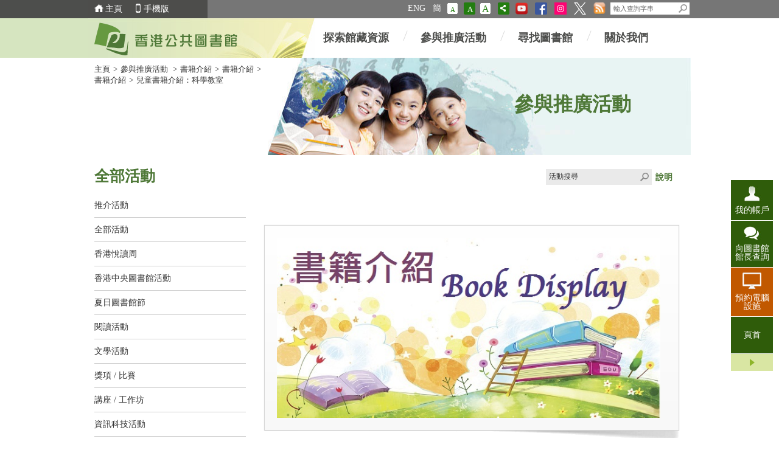

--- FILE ---
content_type: text/html;charset=UTF-8
request_url: https://www.hkpl.gov.hk/tc/extension-activities/event-detail/226776/children-s-book-display-science-tutorial
body_size: 10376
content:
<!DOCTYPE html>
<html lang="zh-hk">
<head>
    <meta http-equiv="X-UA-Compatible" content="IE=edge" />
	<meta http-equiv="Content-Type" content="text/html; charset=UTF-8" />
	<meta name="description" content="兒童書籍介紹：科學教室" /><meta name="keywords" content="Children's Book Display: Science Tutorial,兒童書籍介紹：科學教室" /><title> 香港公共圖書館 - 兒童書籍介紹：科學教室</title>
    <link rel="shortcut icon" href="/common/favicon.ico" />
    <!-- Basic Style -->
    <link rel="stylesheet" type="text/css" href="/common/mainsite/css/style.css" />
    <link rel="stylesheet" type="text/css" href="/common/mainsite/css/touchcarousel.css" />

    <!-- Final Style -->
    <link rel="stylesheet" type="text/css" href="/common/mainsite/css/iphone.css" media="only screen and (max-device-width: 480px)"    />
    <!--[if IE 7]><link rel="stylesheet" type="text/css" href="/common/mainsite/css/ie7.css" /><![endif]-->
    <!--[if IE 8]><link rel="stylesheet" type="text/css" href="/common/mainsite/css/ie8.css" /><![endif]-->
    <!--[if IE 9]><link rel="stylesheet" type="text/css" href="/common/mainsite/css/ie9.css" /><![endif]-->
	<script type="text/javascript" src="/common/js/jquery/jquery-3.7.1.min.js"></script>
	<script type="text/javascript" src="/common/js/jquery/jquery-migrate-3.5.2.min.js"></script>
	<script type="text/javascript" src="/common/js/portal.js"></script>
    <script type="text/javascript">
    function submitForm()
    {
         document.getElementById("searchForm").submit();
    }

    function openWindow(url){
    	window.open(url, '_blank', 'scrollbars=yes,resizable=yes,top=50, left=50, width=800, height=400');
	}
    
    // in order to avoid animation effect
    $(document).ready(function(){
    	/* top-header bg width set up */
        var win_width = $(window).width();
        var left_area = (win_width - 990) / 2;
        $('.top-header-left-bg').css('width',left_area);
        // zoom in issue of bg width
        if (win_width < 990) {
            $('#wrapper, #footer').addClass('zoom_in');
        } else {
            $('#wrapper, #footer').removeClass('zoom_in');
        }
    });
    
    window.eaLang = 'tc';
		
    </script>

</head>
<body class="join_activity tc">
	<div id="wrapper">
	    <span class="menu_lef" style="display:none;">&nbsp;</span><span class="menu_rig" style="display:none;">&nbsp;</span><div id="top-header">
<div class="top-header-left-bg"></div>
<div class="top-header-container">
<div class="left top_info_area">
<div id="accessibility-skip-content">
<a href="#main_content">跳至主要內容</a>
</div>
<a class="home_btn" href="/tc/index.html">主頁</a><a href="/mobile/tc/index.html" class="mobile_btn">手機版</a>
<div class="top_account_dropdown_div">
<button class="account_button">我的帳戶 <img src="/common/thematic/images/sort-down.png"></button>
<div class="account_menu_dropdown_content">
<a class="top_password_menu_item" href="/tc/change_my_password.html">更改密碼</a><a class="top_logout_menu_item" href="javascript:void(0)">登出</a>
</div>
</div>
</div>
<div style="display: none;" class="left top_login_area">
<span></span>
</div>
<div class="right top_search_area">
<a onclick="chang_lang('en');" class="en_btn" href="javascript:void(0)">ENG</a><script>
						    if (location.href.indexOf('sc.lcsd.gov.hk/TuniS/') != -1) {
								document.write('<a href="javascript:void(0)" class="tc_btn" onclick="chang_lang(\'tc\');">繁</a>');
							} else {
								document.write('<a href="javascript:void(0)" class="sc_btn" onclick="chang_lang(\'sc\');">簡</a>');
							}
						</script><a id="font_smaller" class="font_size_normal" title="字型大小：最小" href="javascript:void(0)"><span class="access">字型大小：最小 (</span>A<span class="access">)</span></a><a id="font_normal" class="font_size_mid font_current" title="字型大小：原設定" href="javascript:void(0)"><span class="access">字型大小：原設定 (</span>A<span class="access">)</span></a><a id="font_larger" class="font_size_large" title="字型大小：最大" href="javascript:void(0)"><span class="access">字型大小：最大 (</span>A<span class="access">)</span></a><a class="share_btn"><img title="分享" alt="分享" height="18" width="17" src="/common/mainsite/images/share_this_icon.png"></a>
<div class="share_this_area shadow">
<strong>分享</strong><a class="share_close right" href="javascript:void(0)"><img height="13" width="13" alt="關閉" src="/common/mainsite/images/share_close_btn.jpg"></a>
<hr>
<a target="_blank" class="share_fb" href="#">Facebook</a>
<hr>
<a target="_blank" class="share_twitter" href="#">X</a>
<hr>
<a target="_blank" class="share_weibo" href="#">新浪微博</a>
<hr>
<a target="_blank" class="share_mail" href="#">電子郵件</a>
</div>
<a href="http://www.youtube.com/user/hkplgovhkchannel" target="_blank"><img src="/common/mainsite/images/batch2/YouTube-social-squircle_red_48px.png" height="20" width="20" alt="香港公共圖書館YouTube頻道" title="香港公共圖書館YouTube頻道"></a><a href="https://www.facebook.com/readingisjoyful" target="_blank"><img title="Facebook" alt="Facebook" src="/common/mainsite/images/FB-f-Logo__blue_29.png" height="20" width="20"></a><a href="https://www.instagram.com/readingisjoyful/" target="_blank"><img title="Instagram" alt="Instagram" src="/common/mainsite/images/ig_white.png" height="20" width="20"></a><a href="https://twitter.com/HKPLgovhk" target="_blank"><img title="X" alt="X" src="/common/mainsite/images/logo-X-white.png" height="20" width="20"></a><a href="/tc/rss-landing.html"><img src="/common/mainsite/images/batch2/icon_rss.png" alt="rss" height="20" width="20"></a>
<div class="search_bar right">
<form action="javascript:searchByKey()">
<label style="display:none" for="search-box">輸入查詢字串</label><input value="004484284548649879936:lcyfpggwj-i" name="cx" type="hidden"><input value="UTF-8" name="ie" type="hidden"><input title="輸入查詢字串" onblur="if (this.value == '') this.value = '輸入查詢字串';" onfocus="if(this.value==this.defaultValue) this.value='';" value="輸入查詢字串" class="text-field" name="q" type="text" id="search-box"><button type="submit" title="搜尋" name="search-button" id="search-button"></button>
</form>
</div>
</div>
</div>
</div><div id="float_menu">
<div class="fl-menu-container">


<p id="my_acc_btn">
    <a href="javascript:void(0)">我的帳戶</a>
</p>
<div class="my-acc-container">
    <a href="javascript:void(0)" class="acc_close_btn right">
        <img width="10" height="9" alt="關閉" title="關閉"
             src="/common/mainsite/images/my_acc_close.jpg"/>
    </a>
    <span style="display:block;margin-bottom:5px;font-size:1.429em;font-family:'utopia_s',微軟正黑體, Heiti TC, Arial, Helvetica, sans-serif;">我的帳戶</span>
    <p>查閱您的圖書館帳戶、續借或預約圖書館資料。</p>
                <!-- Login Panel -->
                <div class="login_panel">
            <script type="text/javascript" src="/common/mainsite/js/spin.min.js"></script>
            <script type="text/javascript" src="/common/mainsite/js/jquery.spin.js"></script>
            <form class="login_form"
                                    action="/iw/login.php"
                                  method="POST" target="_blank">

                <div>
                    <label for="float-acc-box" style="display:none">圖書證/身份證號碼</label>
                    <input class="text-field masked-input" type="text" id="float-acc-box" autocomplete="off"
                           title="圖書證/身份證號碼"
                           placeholder="圖書證/身份證號碼"
                                                    name="USER"
                                            />
                    <label for="float-show-check">
                        <input name="c" type="checkbox" id="float-show-check" class="show-check" title="顯示號碼"/>顯示號碼                    </label>
                </div>
                <div style="clear:both;"></div>
                <label for="float-pass-box" style="display:none">網上密碼</label>
                <div class="input-group">
                    <input id="float-pass-box" type="password" class="text-field pwdInput"
                           title="網上密碼"
                           placeholder="網上密碼"
                                                    name="PASSWORD"
                                            />
                    <button class="togglePassword" type="button" style="padding: 2px 2px 0px 2px">
                        <img class="togglePasswordEye" src="/common/images/fa-eye.svg" style="vertical-align: middle;width:18px;height: 17px;display: none">
                        <img class="togglePasswordEyeSlash" src="/common/images/fa-eye-slash.svg" style="vertical-align: middle;width:18px;height: 17px;">
                    </button>
                </div>

                                
                <div style="clear:both;"></div>

                <a href="javascript:void(0)" class="ac_login_btn">
                    <img width="94" height="32"
                         title="登入"
                         alt="登入"
                         src="/common/tc/images/my_acc_log_btn.jpg"
                    />
                </a>
                <div class="login_hint">請緊記在關閉瀏覽器視窗前，先要登出你的帳戶。</div>
                <div class="clear"></div>
                <script>
	
	function validateCaptcha(){
		afterCaptchaValidated();
	}
	
</script>
            </form>
            <hr style="margin-top: 0px; margin-bottom: 5px;"/>

            <!-- iAM Smart login -->
            <div class="iamsmart_login">
                <button class="button btn-float-menu-iamsmart-login" href="javascript:void(0);">
                    <img src="/common/login/common/images/icon-light.png" style="width:20px; padding: 0px 5px;"/>
                    以智方便繼續 </button>
                <div style="display: inline-block; margin: 10px;">
                    <a href="https://www.iamsmart.gov.hk/tc" target="_blank">了解更多 ></a>
                </div>
            </div>
        </div>
        <!-- Login Panel End -->
    
        <script type="text/javascript">
        var userHint = '圖書證/身份證號碼';
        var pwdHint = '網上密碼';

        $(document).ready(function () {
            const isSafari = /^((?!chrome|android).)*safari/i.test(navigator.userAgent) && !/crios|fxios|edgios/i.test(navigator.userAgent);
            if (isSafari) {
                const accBox = $("#float-acc-box");
                accBox.removeClass("masked-input");
                let value = true;
                accBox.on("keydown", function () {
                    if (value) {
                        value = false;
                        if (!$("#float-show-check").prop("checked")) {
                            accBox.addClass("masked-input");
                        }
                    }
                })
            }
        })
    </script>
    <style>
        input[type="password"]::-ms-reveal,
        input[type="password"]::-ms-clear {
            display: none !important;
        }
    </style>
</div>

<p id="my_evt_btn">
<a href="javascript:toggle_my_evt_container();">我的資訊</a>
</p>
<div id="my_evt_container">
<a href="javascript:toggle_my_evt_container();" class="acc_close_btn right"><img height="9" width="10" alt="關閉" title="關閉" src="/common/mainsite/images/my_acc_close.jpg"></a><span style="display: block;font-size: 1.429em;margin-bottom: 5px;font-weight: 400;font-family: &quot;sheraton_g&quot;, 微軟正黑體, &quot;microsoft jhenghei&quot;, &quot;STHeiTi&quot;, &quot;黑體-繁&quot;,Simsun, 宋體;">我的資訊</span>
<p>您可以觀看您所選擇的活動類型及圖書館的資訊。請按"我的設定"更改或查看設定。</p>
<div id="my_evt_tabs">
<ul>
<li>
<a href="#tabs-2">我喜愛的活動</a>
</li>
<li>
<a href="#tabs-3">圖書館通告</a>
</li>
</ul>
<div class="fl-menu-tab" id="tabs-2">
<table rules="all">
<thead>
<tr>
<th class="evt-row1">活動名稱</th><th class="evt-row2">日期</th><th class="evt-row3">時間</th><th class="evt-row4">地點</th><th class="evt-row5">類型</th>
</tr>
</thead>
<tbody></tbody>
</table>
</div>
<div class="fl-menu-tab" id="tabs-3">
<table rules="all">
<thead>
<tr>
<th class="lib-row1">圖書館名稱</th><th class="lib-row2">日期</th><th class="lib-row3">內容</th>
</tr>
</thead>
<tbody></tbody>
</table>
</div>
</div>
</div>
<p id="my_setting_btn">
<a href="/tc/patron/personalisation/setting.html">我的設定</a>
</p>
<p id="ask_lib_btn">
<a href="/tc/ask-a-librarian/form.html" target="_blank">向圖書館館長查詢</a>
</p>
<p id="back-top">
<a href="javascript:void(0)">頁首</a>
</p>
<a class="closeMenu" href="javascript:void(0);"><span>關閉此菜單</span></a><a class="openMenu" href="javascript:void(0);"><span>開啟此菜單</span></a>
</div>
</div><script type="text/javascript">
		var userHint = '圖書證/身份證號碼';
		var pwdint = '網上密碼';
	</script>
<div id="header">
<div class="top-header-left-bg"></div>
<div class="header-container">
<a class="top_logo" href="/tc/index.html "><img alt="香港公共圖書館" height="15" width="256" src="/common/en/images/main_logo.png"></a>
<div class="nav-container">
<ul class="nav_content">
<li class="w17">&nbsp;</li>
<li>
<a href="javascript:void(0)">探索館藏資源</a>
<div class="sub_menu"><div class="sub_menu_content menu_bg_01"><ul>
<li>
<span style="display: block;color: #FFFFFF;font-size: 1.0715em;text-decoration: underline;font-family: 'sheraton_g', 微軟正黑體, 'microsoft jhenghei', 'STHeiTi', '黑體-繁',Simsun, 宋體;font-weight: 400;">探索館藏</span>
</li>
<li>
<a href="/tc/collections/catalogues/catalogue.html">圖書館目錄<br>
</a>
</li>
<li>
<a href="/tc/about-us/services/library-station/catalogue.html">圖書站目錄 <br>
</a>
</li>
<li>
<a href="/tc/collections/new-additions.html">新增館藏<br>
</a>
</li>
<li>
<a href="/tc/collections/top-100-most-borrowed/2024.html">書籍借閱排行榜首100位<br>
</a>
</li>
<li>
<a href="/tc/collections/top-10-most-popular-e-book/2024.html">電子書最受歡迎排行榜首10位<br>
</a>
</li>
<li>
<a href="/tc/collections/enjoy-reading-local-publications.html">喜閱本地出版書籍<br>
</a>
</li>
<li>
<a href="/tc/collections/national-security-education.html">國家安全教育資源<br>
</a>
</li>
</ul>
<ul>
<li>
<span style="display: block;color: #FFFFFF;font-size: 1.0715em;text-decoration: underline;font-family: 'sheraton_g', 微軟正黑體, 'microsoft jhenghei', 'STHeiTi', '黑體-繁',Simsun, 宋體;font-weight: 400;">電子資源</span>
</li>
<li>
<a href="/tc/e-resources/index.html">電子資源<br>
</a>
</li>
<li>
<a href="/tc/e-resources/e-books/home">電子書<br>
</a>
</li>
<li>
<a href="/tc/collections/pop-up-e-book.html">快閃電子書<br>
</a>
</li>
<li>
<a href="/tc/e-resources/e-databases/subject/Magazines/all/1">電子雜誌<br>
</a>
</li>
<li>
<a href="/tc/e-resources/e-databases/home/all/1">電子資料庫<br>
</a>
</li>
<li>
<a target="_blank" href="https://sls.hkpl.gov.hk/digital-collection/tc">數碼館藏<br>
</a>
</li>
<li>
<a target="_blank" href="https://www.hkmemory.hk/tc/index.html">香港記憶<br>
</a>
</li>
</ul>
<ul>
<li>
<span style="display: block;color: #FFFFFF;font-size: 1.0715em;text-decoration: underline;font-family: 'sheraton_g', 微軟正黑體, 'microsoft jhenghei', 'STHeiTi', '黑體-繁',Simsun, 宋體;font-weight: 400;">參考館藏及工具</span>
</li>
<li>
<a href="/tc/reference/overview.html">概覽<br>
</a>
</li>
<li>
<a href="/tc/reference/depository/introduction.html">托存書藏<br>
</a>
</li>
<li>
<a href="/tc/reference/special/introduction.html">特藏<br>
</a>
</li>
<li>
<a href="/tc/thematic-exhibition/hong-kong-literature-thematic-exhibition.html">專題展覽<br>
</a>
</li>
<li>
<a href="/tc/reference/highlights.html">資源選介<br>
</a>
</li>
<li>
<a target="_blank" href="https://sls.hkpl.gov.hk/digital-collection/tc/collection.html">數碼館藏主題<br>
</a>
</li>
<li>
<a target="_blank" href="https://sls.hkpl.gov.hk/digital-collection/tc/collection_old-hk-newspapers.html">香港舊報紙<br>
</a>
</li>
<li>
<a href="/tc/reference/overview.html#lending">在特殊情況下外借參考書籍 <br>
</a>
</li>
<li>
<a href="/tc/reference/overview.html#ribt">參考資料館際轉遞服務 <br>
</a>
</li>
</ul></div></div>
</li>
<li class="menu_space">&nbsp;</li>
<li>
<a href="javascript:void(0)">參與推廣活動</a>
<div class="sub_menu"><div class="sub_menu_content menu_bg_02"><ul class="sub_menu_style_b">
<li>
<a href="/tc/extension-activities/highlights/this-week">推介活動</a>
</li>
<li>
<a href="/tc/extension-activities/all-events/this-week">全部活動</a>
</li>
<li>
<a href="/tc/extension-activities/all-events/search?lib_id=77">香港中央圖書館活動</a>
</li>
<li>
<a href="/tc/extension-activities/event-category/23426/reading-activities">閱讀活動</a>
</li>
<li>
<a href="/tc/extension-activities/event-category/254278/hong-kong-reading-week">香港悅讀周</a>
</li>
<li>
<a href="https://www.hkpl.gov.hk/tc/extension-activities/event-category/278621/summer-library-festival-2025">夏日圖書館節</a>
</li>
<li>
<a href="/tc/extension-activities/event-category/23421/literary-activities">文學活動</a>
</li>
<li>
<a href="/tc/extension-activities/event-category/13581/awards-and-competitions">獎項 / 比賽</a>
</li>
<li>
<a href="/tc/extension-activities/event-category/23433/talks-and-workshop">講座 / 工作坊 </a>
</li>
<li>
<a href="/tc/extension-activities/event-category/23416/it-activities">資訊科技活動</a>
</li>
<li>
<a href="/tc/extension-activities/event-category/2315/exhibitions">展覽</a>
</li>
<li>
<a href=" https://sls.hkpl.gov.hk/digital-collection/tc/collection_subject-talks-collection.html">專題講座重溫</a>
</li>
<li>
<a href="/tc/extension-activities/ccdscr2024/main-page.html">中文文獻資源共建共享合作會議</a>
</li>
</ul></div></div>
</li>
<li class="menu_space">&nbsp;</li>
<li>
<a href="javascript:void(0)">尋找圖書館</a>
<div class="sub_menu"><div class="sub_menu_content menu_bg_03"><ul class="sub_menu_style_b">
<li>
<a href="/tc/locations/central-library/hong-kong-central.html">香港中央圖書館</a>
</li>
<li>
<a href="/tc/locations/libraries.html">圖書館</a>
</li>
<li>
<a href="/tc/locations/mobile-libraries.html">流動圖書館</a>
</li>
<li>
<a href="/tc/locations/community-libraries.html">社區圖書館</a>
</li>
<li>
<a href="/tc/locations/library-stations.html">自助圖書站</a>
</li>
<li>
<a href="/tc/reference/special/bll.html">基本法圖書館</a>
</li>
<li>
<a href="/tc/locations/special-reference.html">專門參考圖書館</a>
</li>
<li>
<a href="/tc/library-notices/library-notices-list.html">圖書館通告</a>
</li>
<li>
<a href="/tc/locations/opening-hours.html">公共圖書館及學生自修室開放時間</a>
</li>
<li>
<a href="/tc/locations/other-libraries.html">香港其他圖書館及資源中心</a>
</li>
</ul></div></div>
</li>
<li class="menu_space">&nbsp;</li>
<li>
<a href="javascript:void(0)">關於我們</a>
<div class="sub_menu"><div class="sub_menu_content menu_bg_04"><ul class="sub_menu_style_b">
<li>
<a href="/tc/about-us/intro/intro.html">簡介</a>
</li>
<li>
<a href="/tc/about-us/collection-develop/introduction.html">館藏發展</a>
</li>
<li>
<a href="/tc/about-us/services/mobileapp.html">服務</a>
</li>
<li>
<a href="/tc/about-us/forms.html">圖書館表格</a>
</li>
<li>
<a href="/tc/about-us/publication/books/Titles.html">圖書館出版刊物</a>
</li>
<li>
<a href="/tc/about-us/HKCL/intro.html">香港中央圖書館</a>
</li>
<li>
<a href="/tc/about-us/services/book-registration/introduction.html">書刊註冊組</a>
</li>
<li>
<a href="/tc/about-us/aboutus-prddln.html">粵港澳圖書館數字化聯網</a>
</li>
<li>
<a href="/tc/about-us/faq-password.html">常見問題</a>
</li>
<li>
<a href="/tc/about-us/job-vacancies.html"> 職位空缺</a>
</li>
<li>
<a href="/tc/about-us/barrier-free.html">圖書館無障礙設施</a>
</li>
<li>
<a href="/tc/about-us/contact-us.html">聯絡我們</a>
</li>
</ul></div></div>
</li>
<li class="w17">&nbsp;</li>
</ul>
</div>
</div>
</div><div style="visibility:hidden; height:0px">
<a id="main_content"></a>
</div><script>
			window.mainsiteLang = 'tc';
		</script>

<div id="content" class="inner_page">
			<div class="content-container">
				<div class="breadcrumb_area bc_img"><a href="/tc/index.html">主頁</a><span class='sep'>&gt;</span><a href="/tc/extension-activities/all-events/this-week">參與推廣活動</a>
<span class='sep'>&gt;</span><a href='/tc/extension-activities/event-category/39437/book-displays'>書籍介紹</a><span class='sep'>&gt;</span><a href='/tc/extension-activities/event/226767/book-display'>書籍介紹</a><span class='sep'>&gt;</span><a href='/tc/extension-activities/sub-event/226768/book-display'>書籍介紹</a><span class='sep'>&gt;</span>兒童書籍介紹：科學教室</div>
				<div class="breadcrumb_img">
					<div class="img_title txt_col"><span>參與推廣活動</span></div>
	                <img src="/common/mainsite/images/batch2/banner1.jpg" width="695" height="160" alt="" />
	            </div>
				<div class="clear"></div>
				<div class="left_nav_content">
					<div class="left_nav">
						<h1 class="txt_col">全部活動</h1>
    <ul>
    <li class="">
        <a href="/tc/extension-activities/highlights/this-week">推介活動</a>
    </li>
    <li class="">
	    <a href="/tc/extension-activities/all-events/this-week">全部活動</a>
	</li>
	<li class="">
	        <a href="/tc/extension-activities/event-category/254278/hong-kong-reading-week">香港悅讀周</a>
	            </li><!-- level 1 end -->
	<li class="">
	        <a href="/tc/extension-activities/all-events/search?lib_id=77" >香港中央圖書館活動</a>
                </li><!-- level 1 end -->
	<li class="">
	        <a href="/tc/extension-activities/event-category/227137/summer-library-festival">夏日圖書館節</a>
	            </li><!-- level 1 end -->
	<li class="">
	        <a href="/tc/extension-activities/event-category/23426/reading-activities">閱讀活動</a>
	            </li><!-- level 1 end -->
	<li class="">
	        <a href="/tc/extension-activities/event-category/23421/literary-activities">文學活動</a>
	            </li><!-- level 1 end -->
	<li class="">
	        <a href="/tc/extension-activities/event-category/13581/awards-competitions">獎項 / 比賽</a>
	            </li><!-- level 1 end -->
	<li class="">
	        <a href="/tc/extension-activities/event-category/23433/talks-workshops">講座 / 工作坊</a>
	            </li><!-- level 1 end -->
	<li class="">
	        <a href="/tc/extension-activities/event-category/23416/it-activities">資訊科技活動</a>
	            </li><!-- level 1 end -->
	<li class="">
	        <a href="/tc/extension-activities/event-category/39441/storytelling-for-children">兒童故事時間</a>
	            </li><!-- level 1 end -->
	<li class="">
	        <a href="/tc/extension-activities/event-category/2315/exhibitions">展覽</a>
	            </li><!-- level 1 end -->
	<li class="">
	        <span class="hot_topics_title">熱門題目</span>
                <ul class="level2 subMenu">
	                <li class="">
                            <a href="/tc/extension-activities/tag/142851/storytelling-for-children" >兒童故事時間</a>
				                </li><!-- level 2 end -->
	                <li class="">
                            <a href="/tc/extension-activities/tag/141353/storytelling-for-children-cantonese" >兒童故事時間 (粵語)</a>
				                </li><!-- level 2 end -->
	                <li class="">
                            <a href="/tc/extension-activities/tag/254706/activities-in-the-chinese-culture-promotion-series" >弘揚中華文化系列活動</a>
				                </li><!-- level 2 end -->
	                <li class="">
                            <a href="/tc/extension-activities/tag/149431/storytelling-for-children-cantonese" >兒童故事時間(粵語)</a>
				                </li><!-- level 2 end -->
	                <li class="">
                            <a href="/tc/extension-activities/tag/26871/talk-on-chinese-classics" >國學講座</a>
				                </li><!-- level 2 end -->
	                <li class="">
                            <a href="/tc/extension-activities/tag/40157/other-exhibitions" >其他展覽</a>
				                </li><!-- level 2 end -->
	                <li class="">
                            <a href="/tc/extension-activities/tag/141354/storytelling-for-children-english" >兒童故事時間 (英語)</a>
				                </li><!-- level 2 end -->
	                <li class="">
                            <a href="/tc/extension-activities/tag/212325/chinese-poetry-writing-competition-exhibition" >全港詩詞得獎作品展覽</a>
				                </li><!-- level 2 end -->
	                <li class="">
                            <a href="/tc/extension-activities/tag/40119/other-literary-activities" >其他文學活動</a>
				                </li><!-- level 2 end -->
	                <li class="">
                            <a href="/tc/extension-activities/tag/141355/storytelling-for-children-putonghua" >兒童故事時間 (普通話)</a>
				                </li><!-- level 2 end -->
	                </ul>
	        </li><!-- level 1 end -->
	</ul>

</div>
					<div class="tag_search">
    <div class="search_bar">
        <form id="searchBar" action="/tc/extension-activities/search" method="GET" >
             <label for="content-search-box" style="display:none">活動搜索</label>
             <!--<input type="hidden" name="cx" value="004484284548649879936:lcyfpggwj-i">-->
             <!--<input type="hidden" name="ie" value="UTF-8">-->
             <input id="content-search-box" type="text" name="q" title="活動搜索" class="text-field" value="活動搜尋" onfocus="if(this.value==this.defaultValue) this.value='';" onblur="if(this.value == '') this.value = '活動搜尋';">
             <button id="content-search-button" name="search-button" title="搜索" type="submit">Click to submit</button>
        </form>
    </div>
    <span><a href="/tc/search-help.html" target="_blank"><strong>說明</strong></a></span>
</div><div class="main_content">
					    <div class="event_banner_large">
                                <div class="event_banner_cont shadow">
                                    <div class="left_part">
                                        <a href="/tc/extension-activities/event-detail/226776/children-s-book-display-science-tutorial"><img src="/tc/common/images/extension-activities/event-detail/childbook_a.jpg" alt="兒童書籍介紹：科學教室" title="兒童書籍介紹：科學教室" /></a>
                                    </div>
                                    <!--<div class="right_part">
                                        <a href="#!" class="reg_btn"><img src="/common/mainsite/images/batch2/btn-online-reg-chi-large.png" alt="Online Registration" /></a>
                                    </div>-->
                                </div>
                            </div>
                        <h2 class="content_title">
							兒童書籍介紹：科學教室</h2>
						<div class="fn_content">
							<div class="fn_detail">
								<table title="兒童書籍介紹：科學教室">
									<tbody>
									    <tr>
                                                        <td class="date tag">日期:</td>
                                                        <td class="date_de detail">2023年6月1日(星期四)至2023年6月30日(星期五)</td>                                   
                                                    </tr>
                                                <tr>
                                                        <td class="time tag">時間:</td>
                                                        <td class="time_de detail">圖書館開放時間</td>
                                                    </tr>
                                                <tr>
												<td class="venue tag">地點:</td>
												<td class="venue_de detail">
												    <a href="/tc/locations/sha-tin/library/sha-tin.html">沙田公共圖書館 (兒童圖書館)</a>
	                                                    </td>
											</tr>
										</tbody>
								</table>
							</div>
							
							<div class="fn_brief">
								</div>
							
							<div class="fn_bio">
                                </div>
                            
							<div class="related_link_cont">
							</div>
						</div>
						<div class="clear"></div>
					</div>
				</div>
			</div>
		</div>
	</div>
    <div id="footer">
<div class="footer-container">
<div class="ft_cont_links">
<ul class="col-one">
<li>
<p class="h5">探索館藏資源 /</p>
</li>
<li>
<a href="/tc/e-resources/index.html">電子資源</a>
</li>
<li>
<a target="_blank" href="https://sls.hkpl.gov.hk/digital-collection/tc">數碼館藏</a>
</li>
<li>
<a target="_blank" href="https://www.hkmemory.hk/tc/index.html">香港記憶</a>
</li>
</ul>
<ul class="col-two">
<li>
<p class="h5">參與推廣活動 /</p>
</li>
<li>
<a href="/tc/extension-activities/highlights/this-week">推介活動</a>
</li>
<li>
<a href="/tc/extension-activities/event-category/23426/reading-activities">閱讀活動</a>
</li>
<li>
<a href="/tc/extension-activities/event-category/23421/literary-activities">文學活動</a>
</li>
<li>
<a href="/tc/extension-activities/event-category/13581/awards-and-competitions">獎項 / 比賽</a>
</li>
<li>
<a href="/tc/extension-activities/event-category/23433/talks-and-workshop">講座 / 工作坊 </a>
</li>
</ul>
<ul class="col-three">
<li>
<p class="h5">尋找圖書館 /</p>
</li>
<li>
<a href="/tc/locations/central-library/hong-kong-central.html">香港中央圖書館</a>
</li>
<li>
<a href="/tc/locations/libraries.html">圖書館</a>
</li>
<li>
<a href="/tc/locations/mobile-libraries.html">流動圖書館</a>
</li>
<li>
<a href="/tc/reference/special/bll.html">基本法圖書館</a>
</li>
<li>
<a href="/tc/library-notices/library-notices-list.html">圖書館通告</a>
</li>
</ul>
<ul class="col-four">
<li>
<p class="h5">關於我們 /</p>
</li>
<li>
<a href="/tc/about-us/intro/intro.html">簡介</a>
</li>
<li>
<a href="/tc/about-us/services/mobileapp.html">服務</a>
</li>
<li>
<a href="/tc/about-us/HKCL/intro.html">香港中央圖書館</a>
</li>
<li>
<a href="/tc/about-us/services/book-registration/introduction.html">書刊註冊組</a>
</li>
<li>
<a href="/tc/about-us/faq-password.html">常見問題</a>
</li>
<li>
<a href="/tc/about-us/barrier-free.html">圖書館無障礙設施</a>
</li>
</ul>
<ul class="col-five">
<li>
<p class="h5">向圖書館館長查詢 /</p>
</li>
<li>
<a href="/tc/ask-a-librarian/form.html">網上參考諮詢服務</a>
</li>
<li>
<a href="/tc/ask-a-librarian/faq.html">向圖書館館長查詢的常見問題</a>
</li>
<li>
<a href="/tc/ask-a-librarian/guangdong.html">粵、澳圖書館網上參考諮詢服務</a>
</li>
</ul>
</div>
</div>
<div class="footer-container">
<a class="left" href="http://www.lcsd.gov.hk/"><img height="62" width="125" src="/common/mainsite/images/ft_logo.png" alt="康樂及文化事務處" title="康樂及文化事務處"></a>
<div style="overflow: visible;" id="carousel" class="ft_links_area left  black-and-white touchcarousel">
<div id="quick_links_img">
<ul class="touchcarousel-container">
<li class="touchcarousel-item">
<a href="/tc/about-us/services/mobileapp.html"><img height="42" width="123" src="/en/common/images/mainsite/Mobile-App-footer-banner.jpg" alt="我的圖書館 - 官方流動應用程式" title="我的圖書館 - 官方流動應用程式"></a>
</li>
<li class="touchcarousel-item">
<a target="_blank" href="https://www.hkmemory.hk/tc/index.html"><img height="42" width="123" src="/tc/common/images/e-resources/bannerIconInHKPL_TC2.jpg" alt="香港記憶" title="香港記憶"></a>
</li>
<li class="touchcarousel-item">
<a target="_blank" href="https://www.prdculture.org.cn/"><img height="42" width="123" src="/en/common/images/mainsite/prduclture_logo_tc.jpg" alt="粵港澳文旅資訊網" title="粵港澳文旅資訊網"></a>
</li>
<li class="touchcarousel-item">
<a target="_blank" href="http://www.museums.gov.hk/zh_TW/web/portal/home.html"><img height="42" width="123" src="/tc/common/images/mainsite/Museums_tc.jpg" alt="博物館" title="博物館"></a>
</li>
<li class="touchcarousel-item">
<a target="_blank" href="http://www.grs.gov.hk/tc/index.html"><img height="42" width="123" src="/tc/common/images/mainsite/grs.gif" alt="香港政府檔案處" title="香港政府檔案處"></a>
</li>
<li class="touchcarousel-item">
<a href="/tc/about-us/aboutus-prddln.html"><img height="42" width="123" src="/tc/common/images/mainsite/web_digLIB_ch_120x42.jpg" alt="粵港澳圖書館數字化聯網" title="粵港澳圖書館數字化聯網"></a>
</li>
<li class="touchcarousel-item">
<a target="_blank" href="http://www.gov.hk/tc/residents/"><img height="42" width="123" src="/tc/common/images/mainsite/GovHK_Logo.jpg" alt="香港政府一站通" title="香港政府一站通"></a>
</li>
<li class="touchcarousel-item">
<a target="_blank" href="http://www.hkedcity.net"><img height="42" width="123" src="/tc/common/images/mainsite/banner_hkedcity_120x42.jpg" alt="香港教育城" title="香港教育城"></a>
</li>
<li class="touchcarousel-item">
<a target="_blank" href="https://www.jobs.gov.hk/0/"><img height="42" width="123" src="/tc/common/images/mainsite/iES website_TC.jpeg" alt="勞工處(互動就業服務)" title="勞工處(互動就業服務)"></a>
</li>
<li class="touchcarousel-item">
<a target="_blank" href="https://www.hkmu.edu.hk/lipace/tc/cbmp/?fbclid=IwAR2xOHiLw1RoRKwt-J7LXVbssBkpYDF-w9F88EVUrJlTxAKG9-vNo4u8NK0"><img height="42" width="123" src="/tc/common/images/mainsite/banner-cbmp.gif" alt="自在人生自學計畫 " title="自在人生自學計畫 "></a>
</li>
<li class="touchcarousel-item">
<a target="_blank" href="http://www.organdonation.gov.hk/redirect/0007.html"><img height="42" width="123" src="/en/common/images/mainsite/ebanner_96-x-42.jpg" alt="器官捐贈" title="器官捐贈"></a>
</li>
<li class="touchcarousel-item">
<a style="margin:0px 0px 0px 2px;" target="_blank" href="https://cyberdefender.hk/"><img height="42" width="123" src="/en/common/images/mainsite/Public Libraries banner_Oct_120x60.jpg" alt="守網者" title="守網者"></a>
</li>
</ul>
</div>
</div>
<div class="clear"></div>
<div class="ft_note_area">
						2014&copy;&nbsp;&nbsp;&nbsp;|&nbsp;&nbsp;&nbsp;
						<a href="/tc/notice.html">重要告示</a>&nbsp;&nbsp;&nbsp;|&nbsp;&nbsp;&nbsp;
						<a href="https://www.lcsd.gov.hk/tc/info_pdo.html">私隱政策</a>&nbsp;&nbsp;&nbsp;|&nbsp;&nbsp;&nbsp;
						<a href="/tc/sitemap.html">網站地圖</a>&nbsp;&nbsp;&nbsp;|&nbsp;&nbsp;&nbsp;
						<a href="/tc/about-us/contact-us.html">聯絡我們</a>
</div>
<div class="ft_note_area">
<div style="float: right;">
<span style="float: left; margin: 10px 10px 0 0;">
								最後修改日期: <span class="rev_date"></span></span>
							&nbsp;&nbsp;&nbsp;&nbsp;
							<a href="http://www.w3.org/WAI/WCAG2AA-Conformance"><img width="88" height="31" title="遵守2A級無障礙圖示，萬維網聯盟（W3C）- 無障礙網頁倡議（WAI） Web Content Accessibility Guidelines 2.0" alt="遵守2A級無障礙圖示，萬維網聯盟（W3C）- 無障礙網頁倡議（WAI） Web Content Accessibility Guidelines 2.0" src="/common/mainsite/images/w3c_aa.jpg" class="wcag_img"></a>
</div>
</div>
</div>
</div>

<script type="text/javascript" src="/common/mainsite/js/jquery.cookie.js"></script>
	<script type="text/javascript" src="/common/mainsite/js/jquery.touchcarousel-1.1.min.js"></script>
	<script type="text/javascript" src="/common/mainsite/js/main.js"></script>
	<script type="text/javascript" src="/common/mainsite/js/main_batch_2.js"></script>
	<script type="text/javascript" src="/common/mainsite/js/main_batch_3.js"></script>
	<script type="text/javascript" src="/common/js/tools.js"></script>
	<script type="text/javascript" src="/common/js/ea-tools.js"></script>
    <script type="text/javascript">  
       //$('#share_fb').attr("href", "http://www.facebook.com/share.php?u="+encodeURIComponent(window.location.href));
       //$('#share_twitter').attr("href", "https://twitter.com/intent/tweet?url="+encodeURIComponent(window.location.href));
       //$('#share_weibo').attr("href", "http://service.weibo.com/share/share.php?appkey=&title=Description&pic=&ralateUid=&language=zh_cn&url="+encodeURIComponent(window.location.href));
       //$('#share_mail').attr("href", "mailto:?body="+encodeURIComponent(window.location.href));
    </script>
     
	<script type="text/javascript">

	    var disabledMonths = new Array();
	    var availableYears = new Array();
	    
	    
        var currentYear = (new Date).getFullYear();
        //in order to avoid null pointer error
        var minAvailableYear = currentYear, maxAvailableYear = currentYear;
        if (availableYears.length > 0) {
        	minAvailableYear = availableYears[0];
        	maxAvailableYear = availableYears[availableYears.length-1];
        }
        // hide the left or right arrow if necessary
        var defaultYear = currentYear;
        if (maxAvailableYear<=currentYear) {
        	$('.nextYr').addClass('hidden');
        	defaultYear = maxAvailableYear;
        }
        if (minAvailableYear==maxAvailableYear) {
        	$('.prevYr').addClass('hidden');
        }

        $('.yearShow').html('').html(defaultYear);

        function checkMonth() {
            var showYr = parseInt($('.yearShow').text(),10);
            var targetArray = disabledMonths[showYr];
            if (targetArray !== undefined) {
	            for(var i=0, a=targetArray, l = targetArray.length; i < l; i++) {
	                $('.monthOpt').eq(a[i]-1).addClass('disabled');
	            }
            }
        }

        checkMonth();
        
        function recoverSelectedMonthHighlight() {
            //TODO
        }
        
        function recoverCurrentMonthHighlight() {
        	//TODO
        }
        
        $('.nextYr').click(function(e){
            if($(this).hasClass('hidden')) {
                return false;
            }
            var curYear = parseInt($('.yearShow').text(),10);
            $('.yearShow').text(curYear+1);
            $('.prevYr').removeClass('hidden');
            $('.showingMonth').removeClass('showingMonth ');
            $('.disabled').removeClass('disabled');
            var newYear = parseInt($('.yearShow').text(),10);
            if(newYear >= maxAvailableYear)
                $(this).addClass('hidden');
            checkMonth();
            return false;
        })

        $('.prevYr').click(function(e){
            if($(this).hasClass('hidden')) {
                return false;
            }
            var curYear = parseInt($('.yearShow').text(),10);
            $('.nextYr').removeClass('hidden');
            $('.showingMonth').removeClass('showingMonth ');
            $('.disabled').removeClass('disabled');
            $('.yearShow').text(curYear-1)
            var newYear = parseInt($('.yearShow').text(),10);
            if(newYear <= minAvailableYear)
                $(this).addClass('hidden');
            checkMonth();
            return false;
        })
    </script>

	<script type="text/javascript">

        $(document).ready(function(){
            var lang = 'tc';
            var wcagFlag, revisionDate;
            // fixed for EA style page
            if (window.eaWcagFlag != undefined) {
            	wcagFlag = window.eaWcagFlag;
            } else {
            	wcagFlag = 'Y';
            }
            if (window.eaRevisionDate != undefined) {
            	revisionDate = window.eaRevisionDate;
            } else {
            	revisionDate = '27/05/2023';
            }
            
            if (wcagFlag=='Y' && $('a[href$=".pdf"]').length<=0)
            {
            	$('.wcag_img').attr('src', '/common/mainsite/images/w3c_aa.jpg');
            	$('.wcag_img').parent('a').attr('href', 'http://www.w3.org/WAI/WCAG2AA-Conformance');
            	if(lang == 'en') {
	                $('.wcag_img').attr('title', 'Level Double-A conformance, W3C WAI Web Content Accessibility Guidelines 2.0');
	                $('.wcag_img').attr('alt', 'Level Double-A conformance, W3C WAI Web Content Accessibility Guidelines 2.0');
            	} else {
            		$('.wcag_img').attr('title', '遵守2A級無障礙圖示，萬維網聯盟（W3C）- 無障礙網頁倡議（WAI） Web Content Accessibility Guidelines 2.0');
                    $('.wcag_img').attr('alt', '遵守2A級無障礙圖示，萬維網聯盟（W3C）- 無障礙網頁倡議（WAI） Web Content Accessibility Guidelines 2.0');
            	}
            }else
            {
                if(lang == 'en') {
                	$('.wcag_img').attr('src', '/common/en/images/wac.gif');
                    $('.wcag_img').attr('title', 'Web Accessibility Conformance');
                    $('.wcag_img').attr('alt', 'Web Accessibility Conformance');
                } else {
                	$('.wcag_img').attr('src', '/common/tc/images/wac.gif');
                    $('.wcag_img').attr('title', '無障礙網頁守則');
                    $('.wcag_img').attr('alt', '無障礙網頁守則');
                }
                $('.wcag_img').parent('a').attr('href', '/' + lang + '/notice.html#wcag');
            }
            
            $('.rev_date').append(getDateFormat(revisionDate,lang));
            
            // expand the search tab if the user search events
            if (location.href.indexOf('all-events/search')!==-1 || location.href.indexOf('highlights/search')!==-1) {
            	$('.search_tab .custom_s > a').addClass('clicked');
                $('.custome_s_box').addClass('visible');
            }
            
            /*
             * validate page number
             */
             var totalPage = 0;
             
            
            $('#bottom_page_form').submit(function(e){
            	var page = $('#page_input1').val();
            	// must be positive integer and between 1 and totalPage
            	if (!(/^\+?([1-9]\d*)$/.test(page) && page>=1 && page<=totalPage)) {
            		if ($('.tc').length>0 || window.eaLang == "tc") {
            			alert('頁碼無效，請重新輸入。');
            		} else {
            			alert('Invalid page number. Please re-enter.');
            		}
            		e.preventDefault();
            	}
            });
        });
     
    </script>
    <!-- person
	<link rel="stylesheet" type="text/css" href="/common/mainsite/css/jquery-ui.css" /> 
	<script type="text/javascript" src="/common/mainsite/js/jquery-ui-1.10.3.locate.min.js" ></script>
	<script type="text/javascript" src="/common/js/personal.js"></script>
	<script type="text/javascript" src="/common/mainsite/js/jquery.dataTables.min.js"></script>
	<!-- person --></body>
</html>